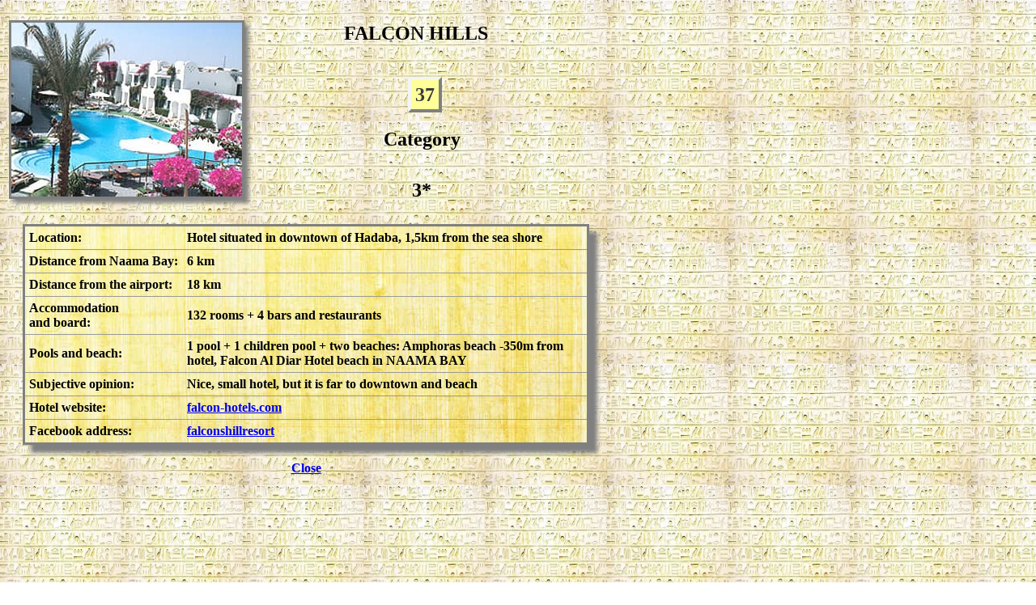

--- FILE ---
content_type: text/html
request_url: https://www.sharm-el-sheikh.ovh/hotel0037.html
body_size: 1501
content:
<!DOCTYPE html>
<html lang="en">
<head>
<meta http-equiv="Content-type" content="text/html; charset=utf-8">
<meta name="Generator" content="Pajaczek NxG PRO v5.9.9">
<meta name="viewport" content="width=device-width, initial-scale=1">
<meta name="Description" content="Sharm El Sheikh, kurort nad Morzem Czerwonym w Egipcie - jego plany i krótkie opisy hoteli">
<meta name="Keywords" content="Sharm El Sheikh, Szarm El Szejk,SSH , Naama Bay, Nabq, Ras Um Sid, Hadaba, Morze Czerwone, Red Sea, Synaj, Sinai, rafy koralowe, coral reefs, mapa, mapy, maps, plans, wakacje, holidays, hotele, hotels, FALCON HILLS">
<meta name="Author" content="blasius_SSH@op.pl">
<meta name="Robots" content="ALL">
<meta name="Creation-Date" content="2007-02-12">
<meta name="revisit-after" content="14 Days">
<meta name="distribution" content="global">
<meta name="rating" content="general">
<meta name="google-site-verification" content="gQ9Lit0wmtNeBal9HbmcPQvzcu-uRW4uASyziPxp7dk">
<meta name="theme-color" content="#ffffff">
<link rel="apple-touch-icon" href="/ikony/apple-touch-icon.png" sizes="152x152" type="image/png">
<link rel="preconnect" href="https://www.googletagmanager.com/gtag/js?id=UA-139950640-1">
<link rel="manifest" href="manifest.json">
<title>Hotel FALCON HILLS</title>
<style>
<!--
body {
background-image: url('bg_7.jpg');
height: auto;
max-width: 100%;
}
@supports (background-image: url('bg_7.webp')) {
body {
background-image: url('bg_7.webp');
}
}
.responsive-card-table {
background-image: url('bg_tabela2.jpg');
}
@supports (background-image: url(bg_tabela2.webp)) {
.responsive-card-table {
background-image: url('bg_tabela2.webp');
}
}
-->
</style>
<link href="stylhoteli.css" rel="stylesheet">
</head><body>
<div id="obrazek"><img src="Hotele/Falcon_Hills.jpg" width="285" height="215" alt="FALCON HILLS"></div>
<div id="nazwahotelu"><h2>FALCON HILLS </h2></div><br><div id="nazwahotelu2"></div>
<div id="numerki">37</div><div><h2>Category</h2></div><div><h2>3*</h2></div>
<table class="responsive-card-table">
<tr><td id="td1">Location:</td><td id="td11">Hotel situated in downtown of Hadaba, 1,5km from the sea shore</td></tr>
<tr><td id="td2">Distance from Naama Bay:</td><td id="td12">6 km </td></tr>
<tr><td id="td3">Distance from the airport:</td><td id="td13">18 km</td></tr>
<tr><td id="td4">Accommodation<br>and board:</td><td id="td14">132 rooms + 4 bars and restaurants</td></tr>
<tr><td id="td5">Pools and beach:</td><td id="td15">1 pool + 1 children pool + two beaches: Amphoras beach -350m from hotel, Falcon Al Diar Hotel beach  in NAAMA BAY </td></tr>
<tr><td id="td6">Subjective opinion:</td><td id="td16">Nice, small hotel, but it is far to downtown and beach</td></tr>
<tr><td id="td7">Hotel website:</td><td id="td17"><a target="_blank" href="https://falcon-hotels.com/destination/" rel="noopener">falcon-hotels.com</a><br>
<tr><td id="td21">Facebook address:</td><td id="td31"><a target="_blank" href="https://www.facebook.com/falconshillresort/" rel="noopener">falconshillresort</a></td></tr>
</table>
<div id="stopka"><a href="javascript:window.close()">Close</a></div>
<script>
const PATH = '/sw.js';

let isServiceWorkersSupport = ('serviceWorker' in navigator);

if (isServiceWorkersSupport) {
console.log('Will service worker register?');
navigator.serviceWorker.register(PATH).then(function () {
console.log("Yes it did.");
}).catch(function (err) {
console.log("No it didn't. This happened: ", err)
});
}
</script>
</body></html>

--- FILE ---
content_type: text/css
request_url: https://www.sharm-el-sheikh.ovh/stylhoteli.css
body_size: 981
content:
body {
background-repeat: repeat;
background-size: 150px 150px;
font-family: "Helvetica Neue",Helvetica,Arial,sans-serif;
font-size: 14px;
line-height: 1.42857143;
color: black;
background-color: #fff;
max-width: 740px;
min-height: 720px;
padding: 0;
text-align: center;
}
div#obrazek {
border-color: grey;
border-style: solid;
border-width: medium;
box-shadow: 5px 5px 5px grey;
float: left;
height: 215px;
width: 285px;
margin: 5px 0 5px 3px;
padding: 0;
}
div#obrazek img {
height: 100%;
width: 100%;
object-fit: contain;
}
h2 {
color: black;
font: bold 24px 'Lucida Console','Comic Sans MS','Times New Roman',Arial,Tahoma,Helvetica,sans-serif;
padding: 8px;
}
div#nazwahotelu {
margin: 0 auto 5px auto;
padding: 0 15px 1px 15px;
text-decoration: none;
}
div#nazwahotelu2 {
color: grey;
font: normal 18px 'Lucida Console','Comic Sans MS','Times New Roman',Arial,Tahoma,Helvetica,sans-serif;
margin: -30px auto 25px auto;
}
div#numerki, 
div#numerki2 {
border-bottom: #7F7F7F 4px solid;
border-left: #F4F4F4 4px solid;
border-right: #7F7F7F 4px solid;
border-top: #F4F4F4 4px solid;
color: #3C3C3C;
display: inline;
font: bold 24px Verdana,'Times New Roman',Arial,Tahoma,Helvetica,sans-serif;
height: auto;
margin: 0 auto;
padding: 5px;
text-align: center;
width: 58px;
}
div#numerki {
background-color: #FFFF99;
}
div#numerki2 {
background-color: #00CCFF;
margin-left: 5px;
}
.responsive-card-table {
background-image: url('bg_tabela2.jpg');
border-collapse: collapse;
border-color: grey;
border-style: solid;
border-width: medium;
box-shadow: 10px 10px 5px grey;
margin: 0 auto;
vertical-align: middle;
max-width: 700px;
width: 100%;
}
.responsive-card-table tbody {
background-color: transparent;
}
.responsive-card-table  tr {
border-bottom: 1px solid #333;
font: bold 16px 'Times New Roman',Arial,Tahoma,Helvetica,sans-serif;
list-style-type: none;
text-align: left;
vertical-align: middle;
width:  100%;
}

.responsive-card-table td {
padding: 5px 0 5px 5px;
vertical-align: middle;
border-bottom: 1px solid #9a9a9a;
}
/*.responsive-card-table tr:nth-child(even) td {
    background-color: #fbefd3;
}*/
td#td1,
td#td2,
td#td3,
td#td4,
td#td5,
td#td6,
td#td7,
td#td8 {
min-width: 190px;
width: 22%;
}
td#td8 {
text-align: center;
width: 100%;
}
td#td9 {
height: 30px;
width: 30px;
padding-left: 40px;
width: 10%;
}
td#td9 img {
height: 100%;
width: 100%;
object-fit: contain;
}
td#td11,
td#td12,
td#td13,
td#td14,
td#td15,
td#td16,
td#td17 {
width: 100%;
}
td#td19 {
padding: 10px 0 10px 5px;
}
div#logo {
display: flex;
float: none;
height: 60px;
margin-left: 5px;
max-width: 468px;
position: relative;
width: 100%;
}
div#logo img {
height: 100%;
width: 100%;
object-fit: contain;
}
div#stopka {
font: bold 16px 'Times New Roman',Arial,Tahoma,Helvetica,sans-serif;
margin: 20px auto 0 auto;
padding: 0;
text-align: center;
}
@media screen and (max-width: 700px) {
.responsive-card-table tr {
border-bottom: 2px solid #333;
}
.responsive-card-table td {
display: -webkit-flex;
display: -ms-flexbox;
display: flex;
-webkit-justify-content: flex-start;
-ms-flex-pack: start;
justify-content: flex-start;
-webkit-align-items: center;
-ms-flex-align: center;
align-items: center;
position: relative;
}
td#td9 {
height: 0;
border-bottom: none;
}
td#td9 img {
display: none; 
}
td#td19 {
border-bottom: none;
border-top: none;
height: 50px;
margin: -10px 5px 0px -5px;
}
}
